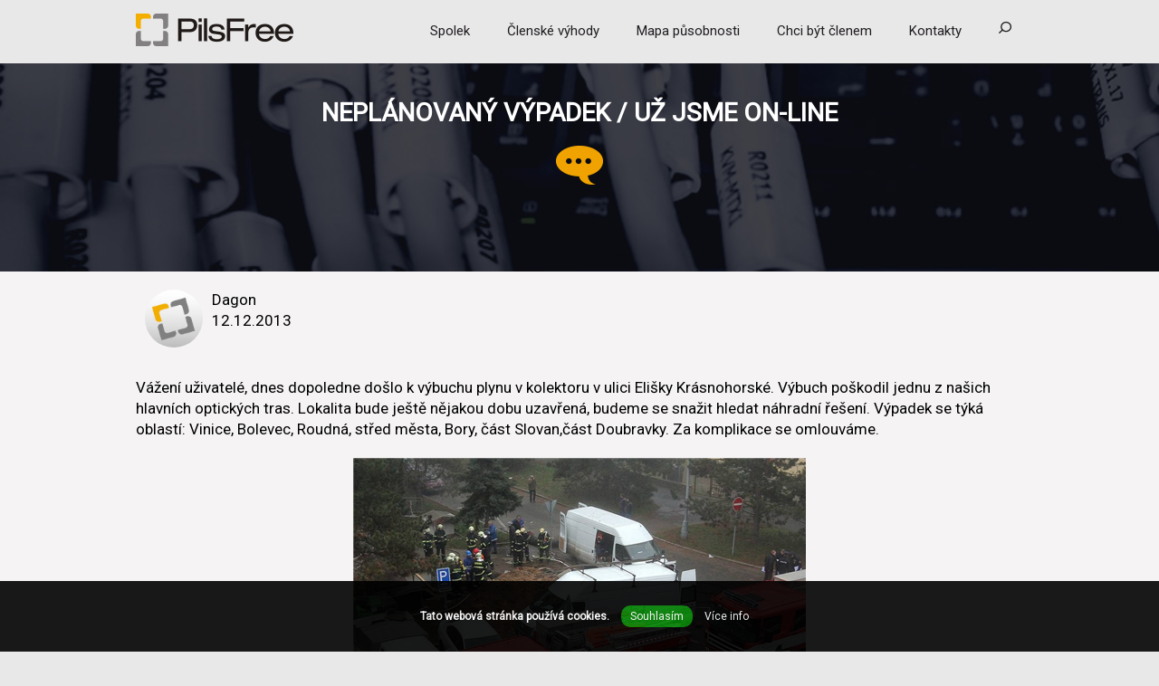

--- FILE ---
content_type: text/html; charset=UTF-8
request_url: https://pilsfree.net/novinka.php?id=111
body_size: 4901
content:

<!DOCTYPE html>
<head>
<title>Neplánovaný výpadek / už jsme on-line</title>
<meta name="description" content="" />
<meta name="keywords" content="" />
<meta charset="utf-8" />
<meta http-equiv="X-UA-Compatible" content="IE=edge" />
<meta name="viewport" content="width=device-width, initial-scale=1" />
<meta name="copyright" content="PilsFree z.s., http://www.pilsfree.cz" />
<meta name="author" content="PC-IN Plzeň, http://www.pcinplzen.cz" />
<meta name="robots" content="index,follow" /> 
<link rel="stylesheet" type="text/css" href="/css/main.css" />
<link href="https://fonts.googleapis.com/css?family=Roboto&amp;subset=latin,latin-ext" rel="stylesheet" type="text/css" /> 
<style>
#content-center img {float:none;display:block;margin:0 auto;margin-top:20px;}
#content-center font {float:none;display:block;margin-bottom:20px;text-align:center;}
</style>
</head>
<body>
<div id="top"><div id="top-center">

<a href="/" class="logo" title="PilsFree, z. s."><img class="logo" src="/media/images/logo-min.png" alt="PilsFree, z. s." /></a>
<div id="lng">
</div>


<div id="main-nav">

              <a href="/" class="logo-mobile"></a>
              <a href="#" id="main-nav-toggle">
                <span></span>
                <span></span>
                <span></span>
              </a>

              <div class="in nav-wrap" id="main-nav-container">
        
<ul>
<li ><a href="/spolek/" class="nabidka">Spolek</a>
<ul>
<li ><a href="/spolek/stanovy">Stanovy</a></li>
<li ><a href="/spolek/vnitrni-predpisy">Vnitřní předpisy</a></li>
<li ><a href="/spolek/eticky-kodex">Etický kodex</a></li>
<li ><a href="/spolek/organizacni-struktura">Organizační struktura</a></li>
<li ><a href="/spolek/sit">Síť</a></li>
<li ><a href="/spolek/novinky">Novinky</a></li>
<li ><a href="/spolek/gdpr">Ochrana osobních údajů</a></li>
<li ><a href="/spolek/ochrana-oznamovatelu">Ochrana oznamovatelů</a></li>
</ul>
</li>
<li ><a href="/clenske-vyhody/">Členské výhody</a></li>
<li ><a href="/mapa-pusobnosti/">Mapa působnosti</a></li>
<li ><a href="/?akce=clen">Chci být členem</a></li>
<li ><a href="/kontakty/">Kontakty</a></li>
<li class="no">
<a href="#" id="show" onclick="document.getElementById('search').style.display = 'block'; document.getElementById('show').style.display = 'none'; document.getElementById('hide').style.display = 'block'; document.getElementById('vyraz').focus();return(false);"><img src="/media/images/web-externi/ikony/lupa.png" alt="Vyhledávání" /></a>
<a href="#" id="hide" onclick="document.getElementById('search').style.display = 'none'; document.getElementById('show').style.display = 'block'; document.getElementById('hide').style.display = 'none'; return(false);"><img src="/media/images/web-externi/ikony/lupa.png" alt="Vyhledávání" /></a>
</li>
</ul>
    
</div> <!-- .in -->

<div id="search">

<form action="/vyhledavani/" method="get" id="search-form">
<input type="text" placeholder="Vyhledat" name="vyraz" id="vyraz" value="" required />
<input type="submit" value=" " />
</form>
</div>

</div> <!-- #main-nav -->

</div>
<!--
<div class="banner">
<a href="https://den.pilsfree.net"><img src="/media/images/web-externi/bannery/banner1.jpg" alt="Den s PilsFree" /></a>
</div>
-->
</div> 





<div id="header" style="background:url('../media/images/web-externi/pozadi/spolek.jpg') no-repeat;background-size:cover;"><div id="header-center">
<h1>Neplánovaný výpadek / už jsme on-line</h1>
<p><img src="/media/images/web-externi/ikony-2017/novinka.png" alt="Neplánovaný výpadek / už jsme on-line" /></p>
<p></p>
</div></div>
<div id="content"><div id="content-center">

<div class="autor">
<img src="/media/images/pilsfree-logo.png" alt="Dagon" />
<span>Dagon<br />12.12.2013</span>
</div>
<p>Vážení uživatelé, dnes dopoledne došlo k výbuchu plynu v kolektoru v ulici Elišky Krásnohorské. Výbuch poškodil jednu z našich hlavních optických tras. 

Lokalita bude ještě nějakou dobu uzavřená, budeme se snažit hledat náhradní řešení. Výpadek se týká oblastí: Vinice, Bolevec, Roudná, střed města, Bory, část Slovan,část Doubravky. Za komplikace se omlouváme.﻿

<img src="https://www.pilsfree.net/images/novinky/n111.png" alt="Výpadek">

Update 13.12.2013: Necelých 16 hodin trvalo plné obnovení konektivity do všech oblastí sítě PilsFree. Kolem čtvrté hodiny ranní bylo dovařeno poslední optické vlákno a většina sítě PilsFree byla opět plně funkční. Poslední oblast Košutky se připojila v 08:50 hod. 

Některé oblasti byli již funkční mnohem dříve, neb správci přesměrovali datový tok přes záložní spoje. Například již včera v 15:50 správci připojili lokality Bory a Litice záložní bezdrátovou trasou. Jinde se muselo čekat o chvilku déle.

Naši technici čekali na místě výbuchu od 20:00 a až v půl 1 v noci jim byl umožněn přístup do kolektoru. Oblast Vinic najela kolem 4:40 hodin, a Bolevec o pár minut déle. Technici v kolektoru naspojkovali naše dva páteřní optické kabely se 48 a 12 optickými vlákny.

<img src="https://www.pilsfree.net/images/novinky/n112.png" alt="Výpadek">

Děkujeme Apeironovi, Dadimu, Martinu Šitancovi, Mukimu, Fidovi a Falconovi, kteří se podíleli na opravě. Děkujeme všem správcům a aktivním uživatelům, kteří okamžitě začali jednat a přesměrovali datový tok přes záložní spoje. 

Zvláštní poděkování také patří našemu HelpDesku, že zvládl nápor volajících. Pro zajímavost zde máme pár čísel. Celkem nám volalo 776 čísel. Když jsme vyfiltrovali duplicitní čísla tak to bylo 493 lidí. Z toho se stačilo vyřešit 384 lidí. A během dnešního dopoledne se dořeší resty ze včerejšího dne. Celkem byli 3 operátoři na telefonu.

Děkujeme také naším členům, že měli pochopení a trpělivost. </p>
</div></div>
<div id="novinky"><div id="novinky-center">
<h2><a href="/archiv-novinek/" title="Archiv novinek">Další novinky</a></h2>

<div class="ctvrt">
<img src="/media/images/web-externi/ikony/bublina-bila.png" />
<p><a href="/novinky/373-vb">Hledáme dodavatele: Pokládka HDPE Rychtaříkova</a></p>
</div>

<div class="ctvrt">
<img src="/media/images/web-externi/ikony/bublina-bila.png" />
<p><a href="/novinky/362-ransomware-utoky-na-domacnosti">Ransomware útoky na domácnosti</a></p>
</div>

<div class="ctvrt">
<img src="/media/images/web-externi/ikony/bublina-bila.png" />
<p><a href="/novinky/372-pozvanka-na-clenskou-schuzi-pilsfree">Pozvánka na Členskou schůzi PilsFree, z. s.</a></p>
</div>

<div class="ctvrt">
<img src="/media/images/web-externi/ikony/bublina-bila.png" />
<p><a href="/novinky/371-kratkodoby-vypadek-site-pilsfree">Krátkodobý výpadek sítě PilsFree</a></p>
</div>

<div class="ctvrt">
<img src="/media/images/web-externi/ikony/bublina-bila.png" />
<p><a href="/novinky/370-22-let-spolecneho-usili-a-nejvetsi-pocitacova-komunitni-sit-v-cesku-to-je-pilsfree">22 let společného úsilí - to je PilsFree! 🎉</a></p>
</div>

<div class="ctvrt">
<img src="/media/images/web-externi/ikony/bublina-bila.png" />
<p><a href="/novinky/369-hledame-dodavatele-pokladka-hdpe-trubek-hubenov-mostice">Hledáme dodavatele: Pokládka HDPE trubek Hubenov - Mostice</a></p>
</div>

<div class="ctvrt">
<img src="/media/images/web-externi/ikony/bublina-bila.png" />
<p><a href="/novinky/367-hledame-dodavatele-pokladka-hdpe-trubek-zavadilka">Hledáme dodavatele:  Pokládka HDPE trubek Zavadilka</a></p>
</div>

<div class="ctvrt">
<img src="/media/images/web-externi/ikony/bublina-bila.png" />
<p><a href="/novinky/366-den-s-pilsfree-2025">Den s PilsFree 2025</a></p>
</div>

<div class="ctvrt">
<img src="/media/images/web-externi/ikony/bublina-bila.png" />
<p><a href="/novinky/365-proc-vam-internet-serviruje-presne-to-co-chcete-videt">Proč vám internet servíruje přesně to, co chcete vidět?</a></p>
</div>

<div class="ctvrt">
<img src="/media/images/web-externi/ikony/bublina-bila.png" />
<p><a href="/novinky/364-pilsfree-roste-tam-kde-jini-nechteji-stabilni-pripojeni-uz-i-u-drahotinskeho-rybnika">PilsFree roste tam, kde jiní nechtějí! Stabilní připojení už i u Drahotínského rybníka</a></p>
</div>

<div class="ctvrt">
<img src="/media/images/web-externi/ikony/bublina-bila.png" />
<p><a href="/novinky/359-digitalni-sluzby-mesta-plzne">🏛️Digitální služby města Plzně</a></p>
</div>

<div class="ctvrt">
<img src="/media/images/web-externi/ikony/bublina-bila.png" />
<p><a href="/novinky/351-jak-lehce-poznat-phishing-pomoci-ai-chatbotu">Jak lehce poznat phishing pomocí AI chatbotů</a></p>
</div>

<div class="ctvrt">
<img src="/media/images/web-externi/ikony/bublina-bila.png" />
<p><a href="/novinky/350-pozor-na-nove-druhy-podvodu">Pozor na nové druhy podvodů!</a></p>
</div>

<div class="ctvrt">
<img src="/media/images/web-externi/ikony/bublina-bila.png" />
<p><a href="/novinky/349-hledame-dodavatele-pokladka-hdpe-trubek-horni-bela-dolni-bela">Hledáme dodavatele: Pokládka HDPE trubek Horní Bělá – Dolní Bělá</a></p>
</div>

<div class="ctvrt">
<img src="/media/images/web-externi/ikony/bublina-bila.png" />
<p><a href="/novinky/348-nova-opticka-trasa-na-severu-plzenska">Nová optická trasa na severu Plzeňska!</a></p>
</div>

<div class="ctvrt">
<img src="/media/images/web-externi/ikony/bublina-bila.png" />
<p><a href="/novinky/347-chatgpt-a-copilota-zna-uz-kazdy-prozkoumejte-i-jejich-alternativy">ChatGPT a Copilota zná už každý. Prozkoumejte i jejich aternativy</a></p>
</div>
<p class="right">
<a href="/archiv-tiskovych-zprav/" title="Archiv tiskových zpráv">Archiv tiskových zpráv &raquo;</a>
<a href="/archiv-novinek/" title="Archiv novinek">Archiv novinek &raquo;</a>
</p>
<div style="clear:both;"></div>
</div></div>
<div id="footer"><div id="footer-center">
<script>
function setCookie(cname, cvalue, exdays) {
        var d = new Date();
        d.setTime(d.getTime() + (exdays*24*60*60*1000));
        var expires = "expires="+d.toUTCString();
        document.cookie = cname + "=" + cvalue + "; " + expires;
}
</script>


<div class="social">
<a href="https://www.linkedin.com/company/pilsfree-o.s./" target="_blank"><img src="/media/images/web-externi/ikony/linkedin.png" title="Sledujte PilsFree na LinkedIn" /></a>
<a href="https://www.facebook.com/PilsFree" target="_blank"><img src="/media/images/web-externi/ikony/facebook.png" title="Sledujte PilsFree na Facebooku" /></a>
</div>

<div class="ctvrt">
<p>
<img src="/media/images/web-externi/ikony/telefon.png" />
<a href="/clenske-vyhody/helpdesk" title="Nevíte si rady? Kontaktujte náš HelpDesk!">+420 371 650 111</a>
</p>
</div>

<div class="pul">
<p>
<img src="/media/images/web-externi/ikony/sidlo.png" />
<a href="/kontakty/" title="Jak se k nám dostanete">Tachovská 1373/41, 323 00 Plzeň</a>
</p>
</div>

<div class="ctvrt">
<p>
<img src="/media/images/web-externi/ikony/email.png" style="top:3px;" />
<a href="/kontakty/" title="Napište nám!">info@pilsfree.net</a>
</p>

</div>
<div style="clear:both;"></div>

<div class="copyright">
Tento web používá ke zlepšení <a onclick="setCookie('lista', 'show', 365);location.reload();" title="Cookies" style="cursor:pointer;text-decoration:underline;">soubory cookies</a>.<br /><br />
Copyright &copy; 2003 - 2026 PilsFree, z. s. Design by <a href="https://www.anteena.cz/" title="Aneta Zieglerová">Antenaa</a>. Code by <a href="https://www.pcinplzen.cz/" title="Jan Chocholka">Kssk</a>.</div>
</div></div>

<script src="/js/main.js"></script>








<div id="cookie">

<script>
function check_ga() {
var checkBox = document.getElementById("c_ga");
if (checkBox.checked == true){
setCookie('lista_ga', 'ano', 365);
  } else {
setCookie('lista_ga', '', 365);
  }
}

function check_ma() {
var checkBox = document.getElementById("c_ma");
if (checkBox.checked == true){
setCookie('lista_ma', 'ano', 365);
  } else {
setCookie('lista_ma', '', 365);
  }
}
</script>

<p><strong>Tato webová stránka používá cookies.</strong>
<a class="c_vse" onclick="setCookie('lista', 'vse', 365);setCookie('lista_ga', 'ano', 365);setCookie('lista_ma', 'ano', 365);document.getElementById('cookie').style.display = 'none'; location.reload();">Souhlasím</a>
<a class="c_vice" id="c_vice" onclick="document.getElementById('vice_info').style.display = 'block';document.getElementById('c_vice').style.display = 'none';document.getElementById('c_vybrane').style.display = 'inline-block';document.getElementById('c_ne').style.display = 'inline-block';">Více info</a>
<a class="c_vybrane" style="display:none;" id="c_vybrane" onclick="setCookie('lista', 'vyber', 365);document.getElementById('cookie').style.display = 'none'; location.reload();">Souhlasím s vybraným</a>
<a class="c_ne" style="display:none;" id="c_ne" onclick="setCookie('lista', 'ne', 365);setCookie('lista_ga', '', 365);setCookie('lista_ma', '', 365);document.getElementById('cookie').style.display = 'none'; location.reload();">Nesouhlasím</a>
</p>

<p style="display:none;" id="vice_info">
<a onclick="alert('Cookie je krátký textový soubor, který si navštívený web ukládá ve vašem prohlížeči. Umožňuje webu zaznamenat informace o vaší návštěvě.')">Co to jsou cookies?</a>
<a onclick="alert('Tento web používá následující cookies: \n')">Jaké cookies používáme?</a> 
<label style="margin-right:20px"><input type="checkbox" name="technicke" checked disabled /> Technické</label>
<label style="margin-right:20px"><input type="checkbox" name="analyticke" id="c_ga" onclick="check_ga();location.reload();" /> Analytické</label>
<label style="margin-right:20px"><input type="checkbox" name="marketingove" id="c_ma" onclick="check_ma();location.reload();" /> Marketingové</label>
</p>
</div>



<!-- Google tag (gtag.js) -->
<script async src="https://www.googletagmanager.com/gtag/js?id=G-BV94V8SHGV"></script>
<script>
  window.dataLayer = window.dataLayer || [];
  function gtag(){dataLayer.push(arguments);}
  gtag('js', new Date());

  gtag('config', 'G-BV94V8SHGV');
</script>






</body>
</html>


--- FILE ---
content_type: text/css
request_url: https://pilsfree.net/css/main.css
body_size: 4165
content:
body {margin:0;padding:0;background-color:#E9E8E8;font-size:17px; font-family:Roboto, Tahoma;}
img, a {border:0;max-width:100%;} /* IE Fix */
a {color:#1F1D21;}

table td img {max-width:100% !important;}
input[type=submit], button {padding:10px 15px 10px 15px;cursor:pointer;font-size:16px;font-family:Roboto, Tahoma;}
input[type=submit].btn, a.btn {padding:10px 15px 10px 15px;border:0;color:#fff;background-color:#1F1D21;text-decoration:none;font-weight:bold;text-transform:uppercase;display:inline-block;}
input[type=submit].btn:hover, a.btn:hover {background-color:#E9E8E8;color:#1F1D21;}
input[type=text], input[type=email], input[type=number] {padding:10px;width:300px;font-size:18px;font-family:Roboto, Tahoma;}
input[type=time] {padding:10px;font-size:18px;font-family:Roboto, Tahoma;}
select {padding:10px;width:320px;font-size:16px;font-family:Roboto, Tahoma;}
option {font-size:16px;font-family:Roboto, Tahoma;}                                                                             
textarea {padding:10px;width:300px;font-size:16px;font-family:Roboto, Tahoma;}

h1 {color:#000;text-transform:uppercase;font-size:28px;text-align:center;margin-top:0;}
h2, h2 a {color:#000;line-height:1.3em;}

#top {height:70px;background-color:#E9E8E8;} 
#top-center {width:980px;padding:10px;margin:0 auto;}

img.logo {margin-top:5px;}
.logo-mobile {display:none;}

.text {width:240px;float:left;margin-right:30px}
.ikonka {width:50px;float:left;}
.ikonka img {position:relative;top:30px}
.ikonka img:hover {-webkit-transition-duration: 0.8s;-moz-transition-duration: 0.8s;-o-transition-duration: 0.8s;transition-duration: 0.8s;
-webkit-transition-property: -webkit-transform;-moz-transition-property: -moz-transform;-o-transition-property: -o-transform;transition-property: transform;
-webkit-transform:rotate(360deg);-moz-transform:rotate(360deg); -o-transform:rotate(360deg);}

#top .banner {position:fixed;top:10px;right:10px;}

/* jazyky */
#top-center #lng {position:absolute;top:15px;margin-left:890px;}
#top-center #lng a {text-decoration:none;}
#top-center #lng a.czech {margin:0 5px 0 5px;font-size:15px;padding:0 11px;background-image: url('../media/images/web-externi/ikony/czech.png');background-size:100% 200%;background-position: 0 100%;}
#top-center #lng a.english {margin:0 5px 0 5px;font-size:15px;padding:0 11px;background-image: url('../media/images/web-externi/ikony/english.png');background-size:100% 200%;background-position: 0 100%;}
#top-center #lng a.telefon {margin-left:-75px;;font-size:15px;padding:0 11px;font-weight:bold;}
a.telefon img {position:relative;top:2px;margin-right:5px;}
#top-center #lng a:hover {transition:0.5s all;-webkit-transition:0.5s all;-moz-transition:0.5s all;-o-transition:0.5s all;-ms-transition:0.5s all;}
#top-center #lng a.czech:hover {background-position: 0 0;}
#top-center #lng a.english:hover {background-position: 0 0;} 
#top-center #lng a:hover img, #top-center #lng a.active{opacity:1;transition:1s all;-webkit-transition:1s all;-moz-transition:1s all;-o-transition:1s all;-ms-transition:1s all;}

#top-center input:focus {outline: none !important;}

/* navigace */
#main-nav {float:right;color:#1F1D21;}
#main-nav-container > ul{font-size:0;margin:0;padding:0;list-style-type:none;}
#main-nav-container > ul > li{font-size:18px;vertical-align:middle;display:inline-block;position:relative;margin-top: 5px;}
#main-nav-container > ul > li+li{margin-left:15px;}
#main-nav-container a{color:#1F1D21;text-decoration:none;padding:3px 8px;margin:5px;font-size:15px;}
#main-nav-container li a:hover, #main-nav-container > ul > li:hover > a {color:#000;text-decoration:underline;}
#main-nav-container li.active a{color:#000;text-decoration:underline;} 
#main-nav-container li.active a{color:#000;font-weight:bold;text-decoration:none;}
#main-nav-container > ul > li > ul{background-color:#E9E8E8;margin:0;padding:15px 10px;width:210px;list-style-type:none;position:absolute;left:-15px;top:100%;display:none;text-align:left;z-index:800;}
#main-nav-container > ul > li:hover > ul{display:block;}
#main-nav-container > ul > li > ul > li+li{margin-top:5px;}
#main-nav-container > ul > li > ul > li > a{display:block;font-weight:normal;}
#main-nav-container > ul > li.active > ul > li > a{font-weight:normal;text-decoration:none;}
#main-nav-container > ul > li > ul > li.active a {text-decoration:none;font-weight:bold;}
#main-nav-container > ul > li > ul > li > a:hover{text-decoration:underline;}

#main-nav-container #show {display:block;}
#main-nav-container #hide {display:none;}

#main-nav #search {display:none;position:absolute;margin-left:440px;top:70px;background-color:#E9E8E8;font-size:16px;width:auto;padding:15px 20px 15px 20px;z-index:1000;}
#main-nav #search input[type=text] {width:190px;float:left;padding:10px;border:1px solid #C6C6C6;background-color:#E9E8E8;font-size:12px;font-style:italic;}
#main-nav #search input[type=submit] {border:0;background-color:transparent;padding:8px 10px;background-image: url('../media/images/web-externi/ikony/vpravo.png');background-repeat: no-repeat;background-size:auto auto;background-position:center center;}

/* chci pripojit */
#chci-pripojit {min-height:150px;height:auto;padding:40px 0;background-color:#363B3F;background:url('../media/images/web-externi/pozadi/index.webp') no-repeat;background-size:cover;text-align:center;color:#fff;}
#chci-pripojit-center {width:980px;margin:0 auto;}
#chci-pripojit-center h1 {color:#fff;}
#chci-pripojit-center #btn_plus {display:inline-block;}
#chci-pripojit-center #btn_minus {display:none;}
#chci-pripojit-center #pripojit_form {display:none;}

#chci-pripojit .bar_left {margin-left:100px;width:140px;display:inline-block;}
#chci-pripojit .bar {width:420px;display:inline-block;}
#chci-pripojit .bar_right {margin-left:-54px;width:auto;display:inline-block;}

#chci-pripojit .bar_left img {position:relative;top:20px;margin-right:10px;}
#chci-pripojit .bar_right img {position:relative;top:20px;margin-right:10px;}
#chci-pripojit .bar_right span {margin-left:152px;}
#chci-pripojit .bar_left span {margin-left:-5px;}
#chci-pripojit .bar_right i {font-style:normal;color:#F4AE00;font-size:14px;}

#chci-pripojit a.btn {padding:20px 50px;border:1px solid #F4AE00;background-color:transparent;color:#F4AE00;font-size:30px;font-weight:bold;}
#chci-pripojit a.btn:hover {border:1px solid #fff;color:#fff;transition:0.5s all;-webkit-transition:0.5s all;-moz-transition:0.5s all;-o-transition:0.5s all;-ms-transition:0.5s all;}
a.white {color:#fff;}
#pripojit_form {padding:40px 0 20px 0;text-align:center;}

#pripojit_form{
::-webkit-input-placeholder {color: #fff;}
::-moz-placeholder {color: #fff;}
::-moz-placeholder {color: #fff;}
::-ms-input-placeholder {color: #fff;}
}

#pripojit_form input[type=text] {background-color:transparent;border:1px solid #E9AC30;color:#fff;padding:10px;width:40%;margin:10px;font-size:14px;}
#pripojit_form input[type=submit] {background-color:#E9AC30;;border:1px solid #E9AC30;color:#fff;font-weight:bold;}
#pripojit_form input[type=submit]:hover {color:#000;transition:0.5s all;-webkit-transition:0.5s all;-moz-transition:0.5s all;-o-transition:0.5s all;-ms-transition:0.5s all;}
#pripojit_form a.btn {margin-top:82px;padding:30px 114px;border:5px solid transparent;background-color:transparent;color:transparent;}
#pripojit_form a.btn:hover {border:5px solid #ECAA2F;}

/* header */
#header {height:150px;padding:40px 0;background-color:#363B3F;text-align:center;color:#fff;}
#header-center {width:980px;margin:0 auto;line-height:1.5em;}
#header-center h1 {color:#fff;line-height:1.1em;}

#mapa-pusobnosti {min-height:300px;height:auto;background-color:#EEA100;text-align:center;vertical-align:center;}
#mapa-pusobnosti a.btn {margin-top:90px;padding:20px 50px;border:1px solid #fff;background-color:transparent;color:#fff;font-size:30px;font-weight:bold;}
#mapa-pusobnosti a.btn:hover {border:1px solid #000;color:#000;transition:0.5s all;-webkit-transition:0.5s all;-moz-transition:0.5s all;-o-transition:0.5s all;-ms-transition:0.5s all;}
#mapa_close {display:none;}
#mapa_frame {min-height:400px;height:auto;display:none;padding:0;background-color:#E9E8E8;}
#mapa_plus {min-height:300px;height:auto;background-color:#EEA100;background:url('../media/images/web-externi/pozadi/mapa-2021.webp') no-repeat;    background-size: cover;
    background-position: center center;padding:10px 0;text-align:center;}

#hlava {overflow-x:hidden;background-color:#E9E8E8;}
#hlava-center {width:980px;padding:10px;margin:0 auto;height:auto;}
#hlava-center a {display:inline-block;width:200px;font-weight:bold;text-decoration:none;}
#hlava-center a:hover, #hlava-center a.active {color:#FFA700;}
#hlava-center a span {font-weight:normal;font-size:14px;margin-left:35px;}
#hlava-center a img {position:relative;top:10px;margin-right:10px;}
#hlava #h1p {color: #FFA700;}

#vyhody {overflow-x:hidden;background-color:#E9E8E8;}
#vyhody-center {width:980px;padding:10px;margin:0 auto;height:auto;min-height:80px;}
#vyhody-center a {display:inline-block;margin-top:20px;width:16%;font-weight:bold;text-decoration:none;vertical-align:top;}
#vyhody-center a:hover, #vyhody-center a.active {color:#FFA700;}
#vyhody-center a span {font-weight:normal;font-size:14px;margin-left:35px;}
#vyhody-center a img {float:left;margin-right:10px;max-height:31px;}

#vyhody #v1 {color: #FFA700;}

/* bila obsahova cast */ 
#content {overflow-x:hidden;background-color:#F5F3F3;}
#content-center {width:980px;padding:10px;margin:0 auto;min-height:370px;height:auto;line-height:1.4em;}
#content-center .autor {display:inline-block;}
#content-center .autor img {float:left;height:64px;width:64px;border-radius:90%;float:left;margin:10px;}
#content-center .autor span {float:right;margin:10px 10px 0 0;}

#content-center h2, #content-center h3, #content-center h4 {text-align:center;}
#content-center tr {vertical-align:top;}
#content-center td h2 {text-transform:none;font-size:16px;text-align:left;}
#content-center table.tri td {width:33% !important;}
#content-center td {font-size:14px;}
#content-center a.tlacitko {margin-top:15px;padding:8px 16px;border:1px solid #373437;color:#373437;text-decoration:none;font-size:12px;line-height:16px;display:inline-block;}
#content-center a.tlacitko:hover {text-decoration:underline;}


#content-center .metro {background-color:#F4AE00;color:#000;padding:2%;display:inline-block;width:18%;height:400px;margin:1%;text-align:center;vertical-align:top;border:1px solid transparent;}
#content-center .metro:hover {border:1px solid #fff;color:#fff;}

#content-center .metro_klub {background-color:#F4AE00;color:#000;padding:2%;display:inline-block;width:26%;height:420px;margin:1%;text-align:center;vertical-align:top;border:1px solid transparent;}
#content-center .metro_klub:hover {border:1px solid #fff;color:#fff;}
#content-center center a {text-decoration:none;}

#content-center table.skoleni {width:99%;}
#content-center table.skoleni td {padding:10px;text-align:center;}

#novinky {background-color:#F3A600;color:#fff;height:auto;background:url('../media/images/web-externi/pozadi/novinky-historie.webp') no-repeat;background-size:cover;}
#novinky-center {width:980px;margin:0 auto;padding:10px 0 30px 0;}
#novinky-center a {color:#fff;text-decoration:none;}
#novinky-center a:hover {text-decoration:underline;}
#novinky-center h2 {color:#fff;text-transform:uppercase;padding-top:10px;}

#novinky-center .ctvrt {float:left;width:225px;height:auto;height:100px;padding:10px;margin-top:18px;}
#novinky-center .ctvrt img {float:left;margin:20px 20px 100px 0;}
#novinky-center p.right {text-align:right;margin-right:30px;}
#novinky-center p.right a {margin-left:100px;}

/* paticka novinky */
#prefooter {background-color:#E9E8E8;color:#1F1D21;height:auto;}
#prefooter a {color:#1F1D21;text-decoration:none;}
#prefooter h2 {color:#1F1D21;font-weight:bold;font-size:18px;margin:0;text-transform:uppercase;}
#prefooter h3 {color:#1F1D21;font-weight:bold;font-size:16px;line-height:20px;}
#prefooter p {font-size:12px;line-height:16px;}
#prefooter-center {width:980px;margin:0 auto;padding:30px 0;}
#prefooter-center .ctvrt {float:left;width:220px;height:180px !important;padding:10px;margin-top:18px;}
#prefooter-center .ctvrt img {float:left;margin:20px 20px 100px 0;}
#prefooter-center .ctvrt a.but {padding:10px 20px;border:1px solid #373437;color:#373437;text-decoration:underline;font-size:12px;line-height:16px;}
#prefooter-center .ctvrt a.but:hover {text-decoration:none;}

#prefooter-center a.levy {float:left;position:relative;top:-120px;background:url('../media/images/web-externi/ikony/vlevo.png') no-repeat;background-position:center center;border:0;color:transparent;padding:5px 9px;opacity:0.9;}
#prefooter-center a.pravy {float:right;position:relative;top:-120px;background:url('../media/images/web-externi/ikony/vpravo.png') no-repeat;background-position:center center;border:0;color:transparent;padding:5px 9px;opacity:0.9;}
#prefooter-center a.levy:hover {opacity:1;}
#prefooter-center a.pravy:hover {opacity:1;}

#footer {background-color:#0E0F17;color:#fff;height:auto !important;width:100%;font-size:16px;}
#footer a {color:#fff;text-decoration:none;}
#footer a:hover {text-decoration:underline;}

#footer-center {width:980px;padding:20px 0;margin:0 auto;text-align:center !important;}
#footer-center .social {width:220px;margin:0 auto;margin-bottom:0px;}
#footer-center .social a {margin:0 10px 0 10px;}
#footer-center .social a img {background-color:#F4AE00;border-radius:90%;}
#footer-center .social a:hover img {background-color:#fff; -webkit-transition-duration: 0.8s;-moz-transition-duration: 0.8s;-o-transition-duration: 0.8s;transition-duration: 0.8s;-webkit-transition-property: -webkit-transform;-moz-transition-property: -moz-transform;-o-transition-property: -o-transform;transition-property: transform;-webkit-transform:rotate(360deg);-moz-transform:rotate(360deg);-o-transform:rotate(360deg);}

#footer-center .ctvrt {display:inline-block;width:auto;margin:0 0 20px 0;text-align:center;}
#footer-center .pul {display:inline-block;width:45%;margin:0 10px 20px 10px;text-align:center;}
#footer-center .ctvrt img {position:relative;top:10px;margin-right:7px;}
#footer-center .pul img {position:relative;top:4px;margin-right:7px;}
#footer-center .copyright {text-align:center;font-size:12px;}
 

@media (min-width: 1000px) {
#main-nav-container {display:block !important;} /* 20.5.2022 */
#content-center table.vyhody tr {height:320px !important;}   /* 7.10.2020 */
#content-center table.vyhody td a.tlacitko {position:absolute;margin-top:250px;}   /* 7.10.2020 */
}

/* mobil */

@media (max-width: 1000px) {
body {overflow-x:hidden;text-align:center;}
img {max-width:100% !important;}

#top {height:auto !important;padding-bottom:40px;}
#top-center {width:auto;}
.pripravujeme {display:none;}
.logo {display:none;}
.logo-mobile{background-image:url(../media/images/logo.png);background-repeat:no-repeat;width:174px;height:36px;background-size:100% 100%;display:block;position:absolute;left:50%;top:10px;margin-left:-350px;}
h1 {color:#000;text-transform:uppercase;font-size:28px;margin-top:10px;text-align:center;}

#main-nav{height:60px;position:fixed;z-index:1000;left:0;top:0;right:0;margin:0;padding:0;background-color:#E9E8E8;width:auto;max-width:100% !important;border-bottom:3px solid #1F1D21;}
#main-nav:after, #main-nav-container:after{content:'';background-image:url(../images/web-externi/bgr-header-shadow.png);height:4px;position:absolute;left:0;top:100%;right:0;}
#main-nav-instead{height:50px;}
#main-nav-container{background-color:#E9E8E8;position:absolute;left:0;top:100%;right:0;display:none;z-index:1100;}
#main-nav-container > ul{padding:5px 0 10px;text-align:center;}
#main-nav-container > ul > li{display:block;margin:0 !important;}
#main-nav-container > ul > li.no{display:none !important;}
#main-nav-container > ul > li+li{margin-top:5px !important;}
#main-nav-container > ul > li > ul > li{margin-top:5px !important;}
#main-nav-container a{padding:5px;display:block;}
#main-nav-container > ul > li > ul{background-color:transparent;padding:0;width:auto;position:static;box-shadow:none;display:block;text-align:center;}
#main-nav-toggle{margin-right:-350px;width:70px;height:48px;position:absolute;top:0;right:50%;padding-top:15px;}
#main-nav-toggle > span{display:block;background-color:#1F1D21;margin:0 auto 5px;width:34px;height:5px;}

#chci-pripojit, #stanovy, #kodex, #spolek, #kontakt, #sit, #struktura {min-height:150px;height:auto;padding:0;}

#chci-pripojit {overflow-x:hidden;width:100% !important;padding:10px 0 10px 0;}
#chci-pripojit-center {width:auto;padding:10px;text-align:center;}
#chci-pripojit .bar_left {width:auto;float:none;margin:-20px 0 20px 0;text-align:center;}
#chci-pripojit .bar {width:100%;display:block;}
#chci-pripojit .bar_right {float:none;text-align:center;}
#chci-pripojit .bar_left img {position:relative;top:20px;margin-right:10px;}
#chci-pripojit .bar_right img {position:relative;top:20px;margin-right:10px;}
#chci-pripojit .bar_right span {margin-left:140px;}
#chci-pripojit .bar_right i {font-style:normal;color:#F4AE00;font-size:14px;}
#chci-pripojit a.btn {padding:20px 20px;border:1px solid #F4AE00;background-color:transparent;color:#F4AE00;font-size:28px;font-weight:bold;}
#chci-pripojit a.btn:hover {border:1px solid #fff;color:#fff;transition:0.5s all;-webkit-transition:0.5s all;-moz-transition:0.5s all;-o-transition:0.5s all;-ms-transition:0.5s all;}
#pripojit_form {padding:40px 0 20px 0;text-align:center;}
#mapa-pusobnosti a.btn {margin-top:90px;padding:20px 20px;border:1px solid #fff;background-color:transparent;color:#fff;font-size:28px;font-weight:bold;}
#mapa-pusobnosti a.btn:hover {border:1px solid #000;color:#000;transition:0.5s all;-webkit-transition:0.5s all;-moz-transition:0.5s all;-o-transition:0.5s all;-ms-transition:0.5s all;}
#header {height:auto;padding:0;}
#header-center {width:auto;padding:10px;font-size:14px;}
#header-center h1 {color:#fff;line-height:1.1em;font-size:26px;margin-top:10px;}
#hlava-center {width:auto;padding:10px;text-align:center;}
#hlava-center a {line-height:1.5em;}
#vyhody-center {width:auto;padding:10px;}
#vyhody-center a {display:inline-block;margin:10px 0 10px 0;width:44%;font-weight:bold;text-decoration:none;vertical-align:top;}
#content-center {width:99%;padding:10px 5px 10px 5px;}
#content-center table {margin-left:-9px;}
#content-center ul, #content-center ol {margin-left:-20px;font-size:0.9em;}
#mapa_plus {min-height:300px;height:auto;background-color:#EEA100;background:url('../media/images/web-externi/pozadi/mapa-2021.webp') no-repeat;background-size:cover;background-position:center center;padding:10px 0;text-align:center}
#novinky {background:none;background-color:#F6A901;}
#novinky-center {width:100%;padding:10px;}
#novinky-center a {color:#fff;text-decoration:none;}
#novinky-center a:hover {text-decoration:underline;}
#novinky-center h2 {color:#fff;text-transform:uppercase;margin-bottom:60px;text-align:center;}
#novinky-center .ctvrt {float:none;display:inline-block;height:auto;padding:10px;margin-top:-80px;}
#novinky-center p.right {float:none;text-align:center;margin-top:-40px;}
#prefooter-center {width:auto;padding:10px;height:auto;}
#prefooter-center h2 {padding:20px 0 0 0;margin:0;text-align:center;font-size:1.5em !important;}
#prefooter-center .left {float:none;}
#prefooter-center .left img {border:3px solid #fff;width:99%;}
#prefooter-center .right {float:none;}
#prefooter-center .ctvrt {width:22%;height:auto !important;padding:0 10px 0 10px;margin-bottom:10px;}
#prefooter-center .ctvrt a.but {padding:10px 20px;border:1px solid #373437;color:#373437;text-decoration:underline;font-size:12px;line-height:16px;}
#footer-center {width:auto;padding:20px 10px 20px 10px;font-size:14px;text-align:center;}
#footer-center .social {width:auto;margin:10px;padding:0;}
#footer-center .ctvrt {display:block;width:100%;margin:20px 0;text-align:center;}
#footer-center .pul {display:block;width:100%;margin:10px;text-align:center;}
#footer-center img {max-height:24px;/*position:relative;top:10px;margin-right:7px;*/}
#footer-center .copyright {float:none;margin-top:60px;text-align:center;}
#content-center .metro {background-color:#F4AE00;color:#000;padding:2%;display:inline-block;width:18%;height:auto;min-height:400px;margin:1%;text-align:center;vertical-align:top;}
}

@media (max-width:768px){
#content-wrap{width:auto;}
#hc-top{margin-top:-10px;margin-bottom:10px;}
.logo-mobile{left:15px;margin:0;}
#main-nav-toggle{right:0;margin:0;}
h1 {color:#000;text-transform:uppercase;font-size:28px;margin-top:10px;}
input[type=submit], button {width:99%;}
input[type=text], input[type=email], input[type=number] {width:99% !important;padding:10px 0 10px 0;}
select {width:99% !important;padding:10px 0 10px 0;}                                                                             
textarea {width:99% !important;padding:10px 0 10px 0;}
#pripojit_form input[type=text], #pripojit_form input[type=submit] {width:80% !important;}
#mapa_plus {min-height:300px;height:auto;background-color:#EEA100;background:url('../media/images/web-externi/pozadi/mapa-2021.webp') no-repeat;background-size:cover;background-position:center center;padding:10px 0;text-align:center}
#content-center .metro {background-color:#F4AE00;color:#000;padding:2%;display:inline-block;width:90%;height:auto;min-height:auto;margin:2%;text-align:center;vertical-align:top;}
#content-center .metro_klub {background-color:#F4AE00;color:#000;padding:2%;display:inline-block;width:90%;height:auto;min-height:auto;margin:2%;text-align:center;vertical-align:top;}

#prefooter h2 {color:#1F1D21;font-weight:bold;font-size:16px;margin:0;text-transform:uppercase;}
#prefooter h3 {color:#1F1D21;font-weight:bold;font-size:14px;line-height:20px;}
#prefooter-center .ctvrt {width:42%;height:auto !important;padding:1%x;margin-top:18px;}
#prefooter-center .ctvrt img {float:none;margin:20px;}
#prefooter-center .ctvrt a.but {padding:10px 20px;border:1px solid #373437;color:#373437;text-decoration:underline;font-size:12px;line-height:16px;}
}

@media (max-width:500px){
#top .banner {display:none;}
#chci-pripojit {min-height:150px;height:auto;padding:40px 0;background-color:#363B3F;background:url('../media/images/web-externi/pozadi/index-500.webp') no-repeat;background-size:cover;text-align:center;color:#fff;}
#mapa_plus {min-height:300px;height:auto;background-color:#EEA100;background:url('../media/images/web-externi/pozadi/mapa-2021.webp') no-repeat;background-size:cover;background-position:center center;padding:10px 0;text-align:center}
#content-center td {display:block;width:auto !important;text-align:center !important;}
#content-center td h2 {text-align:center;}
#content-center table.tri td {display:block;width:auto !important;}

#content-center table.vyhody {margin-top:-80px;}
#content-center table.vyhody td a.tlacitko {position:relative;top:240px;}   /* 7.10.2020 */

}
#cookie {
transition:2s all;-webkit-transition:2s all;-moz-transition:2s all;-o-transition:2s all;-ms-transition:2s all;
text-align:center;padding:5px;width:100%;height:auto;font-size:12px;color:#fff;background-color:#000;opacity:0.9;position:fixed;bottom:0;
}
#cookie a {color:#fff;text-decoration:none;cursor:pointer;display:inline-block;}
#cookie a.c_vse {padding:5px 10px;background-color:green;border-radius:10px;margin:10px;}
#cookie a.c_vybrane {padding:5px 10px;background-color:orange;border-radius:10px;margin:10px;}
#cookie a.c_ne {padding:5px 10px;background-color:red;border-radius:10px;margin:10px;}

--- FILE ---
content_type: application/javascript
request_url: https://pilsfree.net/js/main.js
body_size: 316
content:
$(function(){
	//Main nav
	$(window).resize(function(){
		if($('.in').width() == 700 || $('.in').width() == 980){
			$('#main-nav-container').css('display', '');
		}
		else{
			$('body').removeClass('nav-fixed');
		}
	});
    $('#main-nav-toggle').click(function(){
    	$('#main-nav-container').slideToggle();
    	return false;
    });

    //Window scroll
	$(window).on('scroll load resize', function(){
		//Fixed nav
		if($('.in').width() == 700 || $('.in').width() == 980){
			if($(window).scrollTop() > $('#header-wrap').height() - 12){
				$('body').addClass('nav-fixed');
			}
			else{
				$('body').removeClass('nav-fixed');
			}
		}
	});
});

